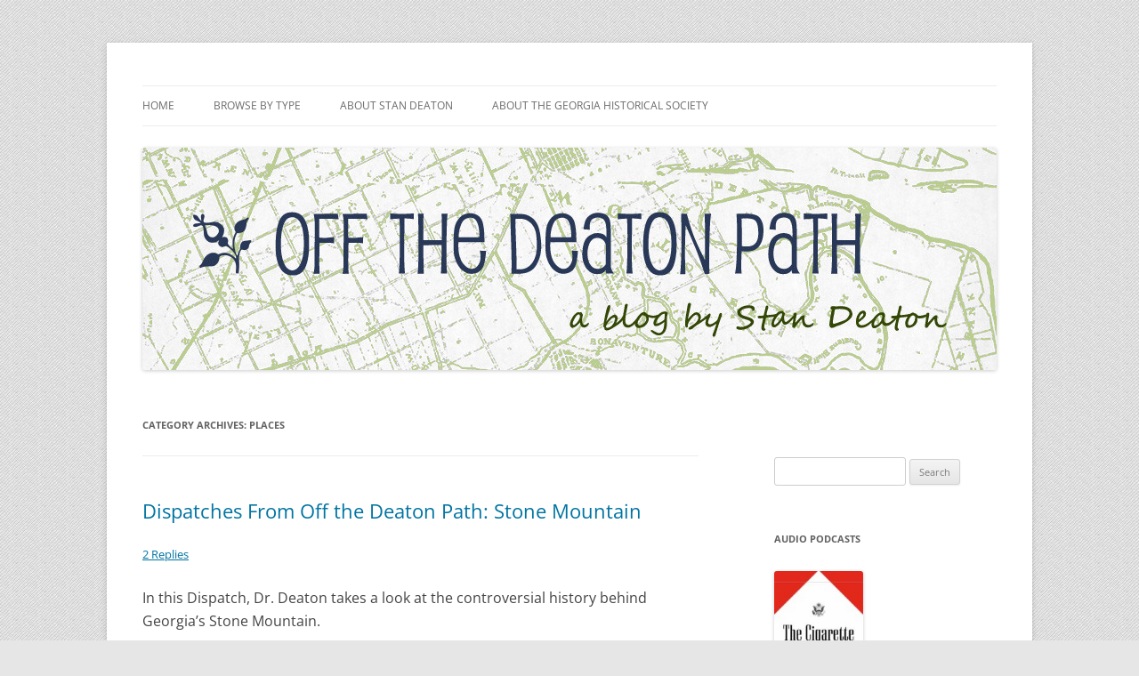

--- FILE ---
content_type: text/html; charset=UTF-8
request_url: https://www.deatonpath.georgiahistory.com/category/places/page/5/
body_size: 13436
content:
<!DOCTYPE html>
<html lang="en-US">
<head>
<meta charset="UTF-8" />
<meta name="viewport" content="width=device-width, initial-scale=1.0" />
<title>Places | Off the Deaton Path | Page 5</title>
<link rel="profile" href="https://gmpg.org/xfn/11" />
<link rel="pingback" href="https://www.deatonpath.georgiahistory.com/xmlrpc.php">
<meta name='robots' content='max-image-preview:large' />
<link rel='dns-prefetch' href='//static.addtoany.com' />
<link rel='dns-prefetch' href='//secure.gravatar.com' />
<link rel='dns-prefetch' href='//stats.wp.com' />
<link rel='dns-prefetch' href='//v0.wordpress.com' />
<link rel='dns-prefetch' href='//jetpack.wordpress.com' />
<link rel='dns-prefetch' href='//s0.wp.com' />
<link rel='dns-prefetch' href='//public-api.wordpress.com' />
<link rel='dns-prefetch' href='//0.gravatar.com' />
<link rel='dns-prefetch' href='//1.gravatar.com' />
<link rel='dns-prefetch' href='//2.gravatar.com' />
<link rel="alternate" type="application/rss+xml" title="Off the Deaton Path &raquo; Feed" href="https://www.deatonpath.georgiahistory.com/feed/" />
<link rel="alternate" type="application/rss+xml" title="Off the Deaton Path &raquo; Comments Feed" href="https://www.deatonpath.georgiahistory.com/comments/feed/" />
<link rel="alternate" type="application/rss+xml" title="Off the Deaton Path &raquo; Places Category Feed" href="https://www.deatonpath.georgiahistory.com/category/places/feed/" />
<style id='wp-img-auto-sizes-contain-inline-css' type='text/css'>
img:is([sizes=auto i],[sizes^="auto," i]){contain-intrinsic-size:3000px 1500px}
/*# sourceURL=wp-img-auto-sizes-contain-inline-css */
</style>
<link rel='stylesheet' id='pt-cv-public-style-css' href='https://www.deatonpath.georgiahistory.com/wp-content/plugins/content-views-query-and-display-post-page/public/assets/css/cv.css?ver=4.2.1' type='text/css' media='all' />
<style id='wp-emoji-styles-inline-css' type='text/css'>

	img.wp-smiley, img.emoji {
		display: inline !important;
		border: none !important;
		box-shadow: none !important;
		height: 1em !important;
		width: 1em !important;
		margin: 0 0.07em !important;
		vertical-align: -0.1em !important;
		background: none !important;
		padding: 0 !important;
	}
/*# sourceURL=wp-emoji-styles-inline-css */
</style>
<style id='wp-block-library-inline-css' type='text/css'>
:root{--wp-block-synced-color:#7a00df;--wp-block-synced-color--rgb:122,0,223;--wp-bound-block-color:var(--wp-block-synced-color);--wp-editor-canvas-background:#ddd;--wp-admin-theme-color:#007cba;--wp-admin-theme-color--rgb:0,124,186;--wp-admin-theme-color-darker-10:#006ba1;--wp-admin-theme-color-darker-10--rgb:0,107,160.5;--wp-admin-theme-color-darker-20:#005a87;--wp-admin-theme-color-darker-20--rgb:0,90,135;--wp-admin-border-width-focus:2px}@media (min-resolution:192dpi){:root{--wp-admin-border-width-focus:1.5px}}.wp-element-button{cursor:pointer}:root .has-very-light-gray-background-color{background-color:#eee}:root .has-very-dark-gray-background-color{background-color:#313131}:root .has-very-light-gray-color{color:#eee}:root .has-very-dark-gray-color{color:#313131}:root .has-vivid-green-cyan-to-vivid-cyan-blue-gradient-background{background:linear-gradient(135deg,#00d084,#0693e3)}:root .has-purple-crush-gradient-background{background:linear-gradient(135deg,#34e2e4,#4721fb 50%,#ab1dfe)}:root .has-hazy-dawn-gradient-background{background:linear-gradient(135deg,#faaca8,#dad0ec)}:root .has-subdued-olive-gradient-background{background:linear-gradient(135deg,#fafae1,#67a671)}:root .has-atomic-cream-gradient-background{background:linear-gradient(135deg,#fdd79a,#004a59)}:root .has-nightshade-gradient-background{background:linear-gradient(135deg,#330968,#31cdcf)}:root .has-midnight-gradient-background{background:linear-gradient(135deg,#020381,#2874fc)}:root{--wp--preset--font-size--normal:16px;--wp--preset--font-size--huge:42px}.has-regular-font-size{font-size:1em}.has-larger-font-size{font-size:2.625em}.has-normal-font-size{font-size:var(--wp--preset--font-size--normal)}.has-huge-font-size{font-size:var(--wp--preset--font-size--huge)}.has-text-align-center{text-align:center}.has-text-align-left{text-align:left}.has-text-align-right{text-align:right}.has-fit-text{white-space:nowrap!important}#end-resizable-editor-section{display:none}.aligncenter{clear:both}.items-justified-left{justify-content:flex-start}.items-justified-center{justify-content:center}.items-justified-right{justify-content:flex-end}.items-justified-space-between{justify-content:space-between}.screen-reader-text{border:0;clip-path:inset(50%);height:1px;margin:-1px;overflow:hidden;padding:0;position:absolute;width:1px;word-wrap:normal!important}.screen-reader-text:focus{background-color:#ddd;clip-path:none;color:#444;display:block;font-size:1em;height:auto;left:5px;line-height:normal;padding:15px 23px 14px;text-decoration:none;top:5px;width:auto;z-index:100000}html :where(.has-border-color){border-style:solid}html :where([style*=border-top-color]){border-top-style:solid}html :where([style*=border-right-color]){border-right-style:solid}html :where([style*=border-bottom-color]){border-bottom-style:solid}html :where([style*=border-left-color]){border-left-style:solid}html :where([style*=border-width]){border-style:solid}html :where([style*=border-top-width]){border-top-style:solid}html :where([style*=border-right-width]){border-right-style:solid}html :where([style*=border-bottom-width]){border-bottom-style:solid}html :where([style*=border-left-width]){border-left-style:solid}html :where(img[class*=wp-image-]){height:auto;max-width:100%}:where(figure){margin:0 0 1em}html :where(.is-position-sticky){--wp-admin--admin-bar--position-offset:var(--wp-admin--admin-bar--height,0px)}@media screen and (max-width:600px){html :where(.is-position-sticky){--wp-admin--admin-bar--position-offset:0px}}

/*# sourceURL=wp-block-library-inline-css */
</style><style id='wp-block-paragraph-inline-css' type='text/css'>
.is-small-text{font-size:.875em}.is-regular-text{font-size:1em}.is-large-text{font-size:2.25em}.is-larger-text{font-size:3em}.has-drop-cap:not(:focus):first-letter{float:left;font-size:8.4em;font-style:normal;font-weight:100;line-height:.68;margin:.05em .1em 0 0;text-transform:uppercase}body.rtl .has-drop-cap:not(:focus):first-letter{float:none;margin-left:.1em}p.has-drop-cap.has-background{overflow:hidden}:root :where(p.has-background){padding:1.25em 2.375em}:where(p.has-text-color:not(.has-link-color)) a{color:inherit}p.has-text-align-left[style*="writing-mode:vertical-lr"],p.has-text-align-right[style*="writing-mode:vertical-rl"]{rotate:180deg}
/*# sourceURL=https://www.deatonpath.georgiahistory.com/wp-includes/blocks/paragraph/style.min.css */
</style>
<style id='global-styles-inline-css' type='text/css'>
:root{--wp--preset--aspect-ratio--square: 1;--wp--preset--aspect-ratio--4-3: 4/3;--wp--preset--aspect-ratio--3-4: 3/4;--wp--preset--aspect-ratio--3-2: 3/2;--wp--preset--aspect-ratio--2-3: 2/3;--wp--preset--aspect-ratio--16-9: 16/9;--wp--preset--aspect-ratio--9-16: 9/16;--wp--preset--color--black: #000000;--wp--preset--color--cyan-bluish-gray: #abb8c3;--wp--preset--color--white: #fff;--wp--preset--color--pale-pink: #f78da7;--wp--preset--color--vivid-red: #cf2e2e;--wp--preset--color--luminous-vivid-orange: #ff6900;--wp--preset--color--luminous-vivid-amber: #fcb900;--wp--preset--color--light-green-cyan: #7bdcb5;--wp--preset--color--vivid-green-cyan: #00d084;--wp--preset--color--pale-cyan-blue: #8ed1fc;--wp--preset--color--vivid-cyan-blue: #0693e3;--wp--preset--color--vivid-purple: #9b51e0;--wp--preset--color--blue: #21759b;--wp--preset--color--dark-gray: #444;--wp--preset--color--medium-gray: #9f9f9f;--wp--preset--color--light-gray: #e6e6e6;--wp--preset--gradient--vivid-cyan-blue-to-vivid-purple: linear-gradient(135deg,rgb(6,147,227) 0%,rgb(155,81,224) 100%);--wp--preset--gradient--light-green-cyan-to-vivid-green-cyan: linear-gradient(135deg,rgb(122,220,180) 0%,rgb(0,208,130) 100%);--wp--preset--gradient--luminous-vivid-amber-to-luminous-vivid-orange: linear-gradient(135deg,rgb(252,185,0) 0%,rgb(255,105,0) 100%);--wp--preset--gradient--luminous-vivid-orange-to-vivid-red: linear-gradient(135deg,rgb(255,105,0) 0%,rgb(207,46,46) 100%);--wp--preset--gradient--very-light-gray-to-cyan-bluish-gray: linear-gradient(135deg,rgb(238,238,238) 0%,rgb(169,184,195) 100%);--wp--preset--gradient--cool-to-warm-spectrum: linear-gradient(135deg,rgb(74,234,220) 0%,rgb(151,120,209) 20%,rgb(207,42,186) 40%,rgb(238,44,130) 60%,rgb(251,105,98) 80%,rgb(254,248,76) 100%);--wp--preset--gradient--blush-light-purple: linear-gradient(135deg,rgb(255,206,236) 0%,rgb(152,150,240) 100%);--wp--preset--gradient--blush-bordeaux: linear-gradient(135deg,rgb(254,205,165) 0%,rgb(254,45,45) 50%,rgb(107,0,62) 100%);--wp--preset--gradient--luminous-dusk: linear-gradient(135deg,rgb(255,203,112) 0%,rgb(199,81,192) 50%,rgb(65,88,208) 100%);--wp--preset--gradient--pale-ocean: linear-gradient(135deg,rgb(255,245,203) 0%,rgb(182,227,212) 50%,rgb(51,167,181) 100%);--wp--preset--gradient--electric-grass: linear-gradient(135deg,rgb(202,248,128) 0%,rgb(113,206,126) 100%);--wp--preset--gradient--midnight: linear-gradient(135deg,rgb(2,3,129) 0%,rgb(40,116,252) 100%);--wp--preset--font-size--small: 13px;--wp--preset--font-size--medium: 20px;--wp--preset--font-size--large: 36px;--wp--preset--font-size--x-large: 42px;--wp--preset--spacing--20: 0.44rem;--wp--preset--spacing--30: 0.67rem;--wp--preset--spacing--40: 1rem;--wp--preset--spacing--50: 1.5rem;--wp--preset--spacing--60: 2.25rem;--wp--preset--spacing--70: 3.38rem;--wp--preset--spacing--80: 5.06rem;--wp--preset--shadow--natural: 6px 6px 9px rgba(0, 0, 0, 0.2);--wp--preset--shadow--deep: 12px 12px 50px rgba(0, 0, 0, 0.4);--wp--preset--shadow--sharp: 6px 6px 0px rgba(0, 0, 0, 0.2);--wp--preset--shadow--outlined: 6px 6px 0px -3px rgb(255, 255, 255), 6px 6px rgb(0, 0, 0);--wp--preset--shadow--crisp: 6px 6px 0px rgb(0, 0, 0);}:where(.is-layout-flex){gap: 0.5em;}:where(.is-layout-grid){gap: 0.5em;}body .is-layout-flex{display: flex;}.is-layout-flex{flex-wrap: wrap;align-items: center;}.is-layout-flex > :is(*, div){margin: 0;}body .is-layout-grid{display: grid;}.is-layout-grid > :is(*, div){margin: 0;}:where(.wp-block-columns.is-layout-flex){gap: 2em;}:where(.wp-block-columns.is-layout-grid){gap: 2em;}:where(.wp-block-post-template.is-layout-flex){gap: 1.25em;}:where(.wp-block-post-template.is-layout-grid){gap: 1.25em;}.has-black-color{color: var(--wp--preset--color--black) !important;}.has-cyan-bluish-gray-color{color: var(--wp--preset--color--cyan-bluish-gray) !important;}.has-white-color{color: var(--wp--preset--color--white) !important;}.has-pale-pink-color{color: var(--wp--preset--color--pale-pink) !important;}.has-vivid-red-color{color: var(--wp--preset--color--vivid-red) !important;}.has-luminous-vivid-orange-color{color: var(--wp--preset--color--luminous-vivid-orange) !important;}.has-luminous-vivid-amber-color{color: var(--wp--preset--color--luminous-vivid-amber) !important;}.has-light-green-cyan-color{color: var(--wp--preset--color--light-green-cyan) !important;}.has-vivid-green-cyan-color{color: var(--wp--preset--color--vivid-green-cyan) !important;}.has-pale-cyan-blue-color{color: var(--wp--preset--color--pale-cyan-blue) !important;}.has-vivid-cyan-blue-color{color: var(--wp--preset--color--vivid-cyan-blue) !important;}.has-vivid-purple-color{color: var(--wp--preset--color--vivid-purple) !important;}.has-black-background-color{background-color: var(--wp--preset--color--black) !important;}.has-cyan-bluish-gray-background-color{background-color: var(--wp--preset--color--cyan-bluish-gray) !important;}.has-white-background-color{background-color: var(--wp--preset--color--white) !important;}.has-pale-pink-background-color{background-color: var(--wp--preset--color--pale-pink) !important;}.has-vivid-red-background-color{background-color: var(--wp--preset--color--vivid-red) !important;}.has-luminous-vivid-orange-background-color{background-color: var(--wp--preset--color--luminous-vivid-orange) !important;}.has-luminous-vivid-amber-background-color{background-color: var(--wp--preset--color--luminous-vivid-amber) !important;}.has-light-green-cyan-background-color{background-color: var(--wp--preset--color--light-green-cyan) !important;}.has-vivid-green-cyan-background-color{background-color: var(--wp--preset--color--vivid-green-cyan) !important;}.has-pale-cyan-blue-background-color{background-color: var(--wp--preset--color--pale-cyan-blue) !important;}.has-vivid-cyan-blue-background-color{background-color: var(--wp--preset--color--vivid-cyan-blue) !important;}.has-vivid-purple-background-color{background-color: var(--wp--preset--color--vivid-purple) !important;}.has-black-border-color{border-color: var(--wp--preset--color--black) !important;}.has-cyan-bluish-gray-border-color{border-color: var(--wp--preset--color--cyan-bluish-gray) !important;}.has-white-border-color{border-color: var(--wp--preset--color--white) !important;}.has-pale-pink-border-color{border-color: var(--wp--preset--color--pale-pink) !important;}.has-vivid-red-border-color{border-color: var(--wp--preset--color--vivid-red) !important;}.has-luminous-vivid-orange-border-color{border-color: var(--wp--preset--color--luminous-vivid-orange) !important;}.has-luminous-vivid-amber-border-color{border-color: var(--wp--preset--color--luminous-vivid-amber) !important;}.has-light-green-cyan-border-color{border-color: var(--wp--preset--color--light-green-cyan) !important;}.has-vivid-green-cyan-border-color{border-color: var(--wp--preset--color--vivid-green-cyan) !important;}.has-pale-cyan-blue-border-color{border-color: var(--wp--preset--color--pale-cyan-blue) !important;}.has-vivid-cyan-blue-border-color{border-color: var(--wp--preset--color--vivid-cyan-blue) !important;}.has-vivid-purple-border-color{border-color: var(--wp--preset--color--vivid-purple) !important;}.has-vivid-cyan-blue-to-vivid-purple-gradient-background{background: var(--wp--preset--gradient--vivid-cyan-blue-to-vivid-purple) !important;}.has-light-green-cyan-to-vivid-green-cyan-gradient-background{background: var(--wp--preset--gradient--light-green-cyan-to-vivid-green-cyan) !important;}.has-luminous-vivid-amber-to-luminous-vivid-orange-gradient-background{background: var(--wp--preset--gradient--luminous-vivid-amber-to-luminous-vivid-orange) !important;}.has-luminous-vivid-orange-to-vivid-red-gradient-background{background: var(--wp--preset--gradient--luminous-vivid-orange-to-vivid-red) !important;}.has-very-light-gray-to-cyan-bluish-gray-gradient-background{background: var(--wp--preset--gradient--very-light-gray-to-cyan-bluish-gray) !important;}.has-cool-to-warm-spectrum-gradient-background{background: var(--wp--preset--gradient--cool-to-warm-spectrum) !important;}.has-blush-light-purple-gradient-background{background: var(--wp--preset--gradient--blush-light-purple) !important;}.has-blush-bordeaux-gradient-background{background: var(--wp--preset--gradient--blush-bordeaux) !important;}.has-luminous-dusk-gradient-background{background: var(--wp--preset--gradient--luminous-dusk) !important;}.has-pale-ocean-gradient-background{background: var(--wp--preset--gradient--pale-ocean) !important;}.has-electric-grass-gradient-background{background: var(--wp--preset--gradient--electric-grass) !important;}.has-midnight-gradient-background{background: var(--wp--preset--gradient--midnight) !important;}.has-small-font-size{font-size: var(--wp--preset--font-size--small) !important;}.has-medium-font-size{font-size: var(--wp--preset--font-size--medium) !important;}.has-large-font-size{font-size: var(--wp--preset--font-size--large) !important;}.has-x-large-font-size{font-size: var(--wp--preset--font-size--x-large) !important;}
/*# sourceURL=global-styles-inline-css */
</style>

<style id='classic-theme-styles-inline-css' type='text/css'>
/*! This file is auto-generated */
.wp-block-button__link{color:#fff;background-color:#32373c;border-radius:9999px;box-shadow:none;text-decoration:none;padding:calc(.667em + 2px) calc(1.333em + 2px);font-size:1.125em}.wp-block-file__button{background:#32373c;color:#fff;text-decoration:none}
/*# sourceURL=/wp-includes/css/classic-themes.min.css */
</style>
<link rel='stylesheet' id='responsive-lightbox-nivo-css' href='https://www.deatonpath.georgiahistory.com/wp-content/plugins/responsive-lightbox/assets/nivo/nivo-lightbox.min.css?ver=1.3.1' type='text/css' media='all' />
<link rel='stylesheet' id='responsive-lightbox-nivo-default-css' href='https://www.deatonpath.georgiahistory.com/wp-content/plugins/responsive-lightbox/assets/nivo/themes/default/default.css?ver=1.3.1' type='text/css' media='all' />
<link rel='stylesheet' id='twentytwelve-fonts-css' href='https://www.deatonpath.georgiahistory.com/wp-content/themes/twentytwelve/fonts/font-open-sans.css?ver=20230328' type='text/css' media='all' />
<link rel='stylesheet' id='twentytwelve-style-css' href='https://www.deatonpath.georgiahistory.com/wp-content/themes/twentytwelve-blank-childtheme/style.css?ver=20251202' type='text/css' media='all' />
<link rel='stylesheet' id='twentytwelve-block-style-css' href='https://www.deatonpath.georgiahistory.com/wp-content/themes/twentytwelve/css/blocks.css?ver=20251031' type='text/css' media='all' />
<link rel='stylesheet' id='addtoany-css' href='https://www.deatonpath.georgiahistory.com/wp-content/plugins/add-to-any/addtoany.min.css?ver=1.16' type='text/css' media='all' />
<script type="text/javascript" id="addtoany-core-js-before">
/* <![CDATA[ */
window.a2a_config=window.a2a_config||{};a2a_config.callbacks=[];a2a_config.overlays=[];a2a_config.templates={};

//# sourceURL=addtoany-core-js-before
/* ]]> */
</script>
<script type="text/javascript" defer src="https://static.addtoany.com/menu/page.js" id="addtoany-core-js"></script>
<script type="text/javascript" src="https://www.deatonpath.georgiahistory.com/wp-includes/js/jquery/jquery.min.js?ver=3.7.1" id="jquery-core-js"></script>
<script type="text/javascript" src="https://www.deatonpath.georgiahistory.com/wp-includes/js/jquery/jquery-migrate.min.js?ver=3.4.1" id="jquery-migrate-js"></script>
<script type="text/javascript" defer src="https://www.deatonpath.georgiahistory.com/wp-content/plugins/add-to-any/addtoany.min.js?ver=1.1" id="addtoany-jquery-js"></script>
<script type="text/javascript" src="https://www.deatonpath.georgiahistory.com/wp-content/plugins/responsive-lightbox/assets/dompurify/purify.min.js?ver=3.1.7" id="dompurify-js"></script>
<script type="text/javascript" id="responsive-lightbox-sanitizer-js-before">
/* <![CDATA[ */
window.RLG = window.RLG || {}; window.RLG.sanitizeAllowedHosts = ["youtube.com","www.youtube.com","youtu.be","vimeo.com","player.vimeo.com"];
//# sourceURL=responsive-lightbox-sanitizer-js-before
/* ]]> */
</script>
<script type="text/javascript" src="https://www.deatonpath.georgiahistory.com/wp-content/plugins/responsive-lightbox/js/sanitizer.js?ver=2.6.0" id="responsive-lightbox-sanitizer-js"></script>
<script type="text/javascript" src="https://www.deatonpath.georgiahistory.com/wp-content/plugins/responsive-lightbox/assets/nivo/nivo-lightbox.min.js?ver=1.3.1" id="responsive-lightbox-nivo-js"></script>
<script type="text/javascript" src="https://www.deatonpath.georgiahistory.com/wp-includes/js/underscore.min.js?ver=1.13.7" id="underscore-js"></script>
<script type="text/javascript" src="https://www.deatonpath.georgiahistory.com/wp-content/plugins/responsive-lightbox/assets/infinitescroll/infinite-scroll.pkgd.min.js?ver=4.0.1" id="responsive-lightbox-infinite-scroll-js"></script>
<script type="text/javascript" id="responsive-lightbox-js-before">
/* <![CDATA[ */
var rlArgs = {"script":"nivo","selector":"lightbox","customEvents":"","activeGalleries":true,"effect":"fadeScale","clickOverlayToClose":true,"keyboardNav":true,"errorMessage":"The requested content cannot be loaded. Please try again later.","woocommerce_gallery":false,"ajaxurl":"https:\/\/www.deatonpath.georgiahistory.com\/wp-admin\/admin-ajax.php","nonce":"ae2a7b5745","preview":false,"postId":1348,"scriptExtension":false};

//# sourceURL=responsive-lightbox-js-before
/* ]]> */
</script>
<script type="text/javascript" src="https://www.deatonpath.georgiahistory.com/wp-content/plugins/responsive-lightbox/js/front.js?ver=2.6.0" id="responsive-lightbox-js"></script>
<script type="text/javascript" src="https://www.deatonpath.georgiahistory.com/wp-content/themes/twentytwelve/js/navigation.js?ver=20250303" id="twentytwelve-navigation-js" defer="defer" data-wp-strategy="defer"></script>
<link rel="https://api.w.org/" href="https://www.deatonpath.georgiahistory.com/wp-json/" /><link rel="alternate" title="JSON" type="application/json" href="https://www.deatonpath.georgiahistory.com/wp-json/wp/v2/categories/9" /><link rel="EditURI" type="application/rsd+xml" title="RSD" href="https://www.deatonpath.georgiahistory.com/xmlrpc.php?rsd" />
<meta name="generator" content="WordPress 6.9" />
	<style>img#wpstats{display:none}</style>
			<style type="text/css" id="twentytwelve-header-css">
		.site-title,
	.site-description {
		position: absolute;
		clip-path: inset(50%);
	}
			</style>
	<style type="text/css" id="custom-background-css">
body.custom-background { background-image: url("https://deatonpath.georgiahistory.com/wp-content/uploads/2013/10/body_background.png"); background-position: left top; background-size: auto; background-repeat: repeat; background-attachment: fixed; }
</style>
			<style type="text/css" id="wp-custom-css">
			.pt-cv-readmore {
    color: YOUR_COLOR !important;
    background-color: #e6e6e6 !important;
    border: none !important;
}		</style>
		</head>

<body class="archive paged category category-places category-9 custom-background wp-embed-responsive paged-5 category-paged-5 wp-theme-twentytwelve wp-child-theme-twentytwelve-blank-childtheme custom-font-enabled">
<div id="page" class="hfeed site">
	<a class="screen-reader-text skip-link" href="#content">Skip to content</a>
	<header id="masthead" class="site-header">
		<hgroup>
							<h1 class="site-title"><a href="https://www.deatonpath.georgiahistory.com/" rel="home" >Off the Deaton Path</a></h1>
						</hgroup>

		<nav id="site-navigation" class="main-navigation">
			<button class="menu-toggle">Menu</button>
			<div class="menu-menu-1-container"><ul id="menu-menu-1" class="nav-menu"><li id="menu-item-2224" class="menu-item menu-item-type-custom menu-item-object-custom menu-item-home menu-item-2224"><a href="https://www.deatonpath.georgiahistory.com/">Home</a></li>
<li id="menu-item-2227" class="menu-item menu-item-type-custom menu-item-object-custom menu-item-has-children menu-item-2227"><a href="#">Browse by Type</a>
<ul class="sub-menu">
	<li id="menu-item-2256" class="menu-item menu-item-type-post_type menu-item-object-page menu-item-2256"><a href="https://www.deatonpath.georgiahistory.com/podcast-episodes/">Podcast Episodes</a></li>
	<li id="menu-item-2254" class="menu-item menu-item-type-post_type menu-item-object-page menu-item-2254"><a href="https://www.deatonpath.georgiahistory.com/videos/">Videos</a></li>
	<li id="menu-item-2255" class="menu-item menu-item-type-post_type menu-item-object-page menu-item-2255"><a href="https://www.deatonpath.georgiahistory.com/writings/">Writings</a></li>
</ul>
</li>
<li id="menu-item-2225" class="menu-item menu-item-type-post_type menu-item-object-page menu-item-2225"><a href="https://www.deatonpath.georgiahistory.com/about/">About Stan Deaton</a></li>
<li id="menu-item-2226" class="menu-item menu-item-type-post_type menu-item-object-page menu-item-2226"><a href="https://www.deatonpath.georgiahistory.com/about-the-georgia-historical-society/">About the Georgia Historical Society</a></li>
</ul></div>		</nav><!-- #site-navigation -->

				<a href="https://www.deatonpath.georgiahistory.com/"  rel="home"><img src="https://deatonpath.georgiahistory.com/wp-content/uploads/2013/10/cropped-header3.jpg" width="960" height="250" alt="Off the Deaton Path" class="header-image" srcset="https://www.deatonpath.georgiahistory.com/wp-content/uploads/2013/10/cropped-header3.jpg 960w, https://www.deatonpath.georgiahistory.com/wp-content/uploads/2013/10/cropped-header3-300x78.jpg 300w, https://www.deatonpath.georgiahistory.com/wp-content/uploads/2013/10/cropped-header3-624x162.jpg 624w" sizes="(max-width: 960px) 100vw, 960px" decoding="async" fetchpriority="high" /></a>
			</header><!-- #masthead -->

	<div id="main" class="wrapper">

	<section id="primary" class="site-content">
		<div id="content" role="main">

					<header class="archive-header">
				<h1 class="archive-title">
				Category Archives: <span>Places</span>				</h1>

						</header><!-- .archive-header -->

			
	<article id="post-1348" class="post-1348 post type-post status-publish format-standard has-post-thumbnail hentry category-people category-places category-us-history">
				<header class="entry-header">
			
						<h1 class="entry-title">
				<a href="https://www.deatonpath.georgiahistory.com/dispatches-from-off-the-deaton-path-stone-mountain/" rel="bookmark">Dispatches From Off the Deaton Path: Stone Mountain</a>
			</h1>
										<div class="comments-link">
					<a href="https://www.deatonpath.georgiahistory.com/dispatches-from-off-the-deaton-path-stone-mountain/#comments">2 Replies</a>				</div><!-- .comments-link -->
					</header><!-- .entry-header -->

				<div class="entry-content">
			
<p>In this Dispatch, Dr. Deaton takes a look at the controversial history behind Georgia&#8217;s Stone Mountain. </p>



<figure class="wp-block-embed-youtube wp-block-embed is-type-video is-provider-youtube wp-embed-aspect-16-9 wp-has-aspect-ratio"><div class="wp-block-embed__wrapper">
<iframe title="Dispatches From Off the Deaton Path: Stone Mountain" width="625" height="352" src="https://www.youtube.com/embed/LtJOwAUpPk8?feature=oembed" frameborder="0" allow="accelerometer; autoplay; clipboard-write; encrypted-media; gyroscope; picture-in-picture; web-share" referrerpolicy="strict-origin-when-cross-origin" allowfullscreen></iframe>
</div></figure>
					</div><!-- .entry-content -->
		
		<footer class="entry-meta">
			This entry was posted in <a href="https://www.deatonpath.georgiahistory.com/category/people/" rel="category tag">People</a>, <a href="https://www.deatonpath.georgiahistory.com/category/places/" rel="category tag">Places</a>, <a href="https://www.deatonpath.georgiahistory.com/category/us-history/" rel="category tag">US History</a> on <a href="https://www.deatonpath.georgiahistory.com/dispatches-from-off-the-deaton-path-stone-mountain/" title="8:26 pm" rel="bookmark"><time class="entry-date" datetime="2020-06-18T20:26:26+00:00">June 18, 2020</time></a><span class="by-author"> by <span class="author vcard"><a class="url fn n" href="https://www.deatonpath.georgiahistory.com/author/gahistory/" title="View all posts by Stan Deaton" rel="author">Stan Deaton</a></span></span>.								</footer><!-- .entry-meta -->
	</article><!-- #post -->

	<article id="post-1325" class="post-1325 post type-post status-publish format-standard has-post-thumbnail hentry category-people category-places category-public-history category-us-history category-war">
				<header class="entry-header">
			
						<h1 class="entry-title">
				<a href="https://www.deatonpath.georgiahistory.com/dispatches-from-off-the-deaton-path-hurricane-sherman-arrives-in-georgia/" rel="bookmark">Dispatches From Off the Deaton Path: Hurricane Sherman Arrives in Georgia</a>
			</h1>
										<div class="comments-link">
					<a href="https://www.deatonpath.georgiahistory.com/dispatches-from-off-the-deaton-path-hurricane-sherman-arrives-in-georgia/#respond"><span class="leave-reply">Leave a reply</span></a>				</div><!-- .comments-link -->
					</header><!-- .entry-header -->

				<div class="entry-content">
			
<p>In this Dispatch, Dr. Deaton discusses General William Sherman&#8217;s Atlanta Campaign, which began 156 years ago this week in May 1864, and led to the fall of Atlanta, Lincoln&#8217;s re-election, the March to the Sea, and the end of the Confederacy.</p>



<figure class="wp-block-embed-youtube wp-block-embed is-type-video is-provider-youtube wp-embed-aspect-16-9 wp-has-aspect-ratio"><div class="wp-block-embed__wrapper">
<iframe title="Dispatches From Off the Deaton Path: Hurricane Sherman Arrives in Georgia" width="625" height="352" src="https://www.youtube.com/embed/0P_1HK_tR8s?feature=oembed" frameborder="0" allow="accelerometer; autoplay; clipboard-write; encrypted-media; gyroscope; picture-in-picture; web-share" referrerpolicy="strict-origin-when-cross-origin" allowfullscreen></iframe>
</div></figure>
					</div><!-- .entry-content -->
		
		<footer class="entry-meta">
			This entry was posted in <a href="https://www.deatonpath.georgiahistory.com/category/people/" rel="category tag">People</a>, <a href="https://www.deatonpath.georgiahistory.com/category/places/" rel="category tag">Places</a>, <a href="https://www.deatonpath.georgiahistory.com/category/public-history/" rel="category tag">Public History</a>, <a href="https://www.deatonpath.georgiahistory.com/category/us-history/" rel="category tag">US History</a>, <a href="https://www.deatonpath.georgiahistory.com/category/war/" rel="category tag">War</a> on <a href="https://www.deatonpath.georgiahistory.com/dispatches-from-off-the-deaton-path-hurricane-sherman-arrives-in-georgia/" title="5:45 pm" rel="bookmark"><time class="entry-date" datetime="2020-05-08T17:45:00+00:00">May 8, 2020</time></a><span class="by-author"> by <span class="author vcard"><a class="url fn n" href="https://www.deatonpath.georgiahistory.com/author/gahistory/" title="View all posts by Stan Deaton" rel="author">Stan Deaton</a></span></span>.								</footer><!-- .entry-meta -->
	</article><!-- #post -->

	<article id="post-1321" class="post-1321 post type-post status-publish format-standard has-post-thumbnail hentry category-books category-great-books category-people category-places category-writers">
				<header class="entry-header">
			
						<h1 class="entry-title">
				<a href="https://www.deatonpath.georgiahistory.com/dispatches-from-off-the-deaton-path-christopher-morley/" rel="bookmark">Dispatches From Off the Deaton Path: Christopher Morley</a>
			</h1>
										<div class="comments-link">
					<a href="https://www.deatonpath.georgiahistory.com/dispatches-from-off-the-deaton-path-christopher-morley/#respond"><span class="leave-reply">Leave a reply</span></a>				</div><!-- .comments-link -->
					</header><!-- .entry-header -->

				<div class="entry-content">
			
<figure class="wp-block-embed-youtube wp-block-embed is-type-video is-provider-youtube wp-embed-aspect-16-9 wp-has-aspect-ratio"><div class="wp-block-embed__wrapper">
<iframe loading="lazy" title="Dispatches From Off the Deaton Path: Christopher Morley" width="625" height="352" src="https://www.youtube.com/embed/XFXTtUodPYE?feature=oembed" frameborder="0" allow="accelerometer; autoplay; clipboard-write; encrypted-media; gyroscope; picture-in-picture; web-share" referrerpolicy="strict-origin-when-cross-origin" allowfullscreen></iframe>
</div></figure>



<p>In this Dispatch, Dr. Deaton remembers the life and works of the one of his favorite writers, Christopher Morley, born 130 years ago today.</p>
					</div><!-- .entry-content -->
		
		<footer class="entry-meta">
			This entry was posted in <a href="https://www.deatonpath.georgiahistory.com/category/books/" rel="category tag">Books</a>, <a href="https://www.deatonpath.georgiahistory.com/category/great-books/" rel="category tag">Great Books</a>, <a href="https://www.deatonpath.georgiahistory.com/category/people/" rel="category tag">People</a>, <a href="https://www.deatonpath.georgiahistory.com/category/places/" rel="category tag">Places</a>, <a href="https://www.deatonpath.georgiahistory.com/category/writers/" rel="category tag">Writers</a> on <a href="https://www.deatonpath.georgiahistory.com/dispatches-from-off-the-deaton-path-christopher-morley/" title="7:37 pm" rel="bookmark"><time class="entry-date" datetime="2020-05-05T19:37:43+00:00">May 5, 2020</time></a><span class="by-author"> by <span class="author vcard"><a class="url fn n" href="https://www.deatonpath.georgiahistory.com/author/gahistory/" title="View all posts by Stan Deaton" rel="author">Stan Deaton</a></span></span>.								</footer><!-- .entry-meta -->
	</article><!-- #post -->

	<article id="post-1302" class="post-1302 post type-post status-publish format-standard has-post-thumbnail hentry category-books category-places category-us-history">
				<header class="entry-header">
			
						<h1 class="entry-title">
				<a href="https://www.deatonpath.georgiahistory.com/dispatches-from-off-the-deaton-path-library-of-congress/" rel="bookmark">Dispatches From Off the Deaton Path: Library of Congress</a>
			</h1>
										<div class="comments-link">
					<a href="https://www.deatonpath.georgiahistory.com/dispatches-from-off-the-deaton-path-library-of-congress/#comments">2 Replies</a>				</div><!-- .comments-link -->
					</header><!-- .entry-header -->

				<div class="entry-content">
			
<p>Continuing our celebration of National Library Week, Dr. Deaton discusses the history of America&#8217;s premier national library, established 220 years ago this week.</p>



<figure class="wp-block-embed-youtube wp-block-embed is-type-video is-provider-youtube wp-embed-aspect-16-9 wp-has-aspect-ratio"><div class="wp-block-embed__wrapper">
<iframe loading="lazy" title="Dispatches From Off the Deaton Path: Library of Congress" width="625" height="352" src="https://www.youtube.com/embed/X9zRi0cZ744?feature=oembed" frameborder="0" allow="accelerometer; autoplay; clipboard-write; encrypted-media; gyroscope; picture-in-picture; web-share" referrerpolicy="strict-origin-when-cross-origin" allowfullscreen></iframe>
</div></figure>
					</div><!-- .entry-content -->
		
		<footer class="entry-meta">
			This entry was posted in <a href="https://www.deatonpath.georgiahistory.com/category/books/" rel="category tag">Books</a>, <a href="https://www.deatonpath.georgiahistory.com/category/places/" rel="category tag">Places</a>, <a href="https://www.deatonpath.georgiahistory.com/category/us-history/" rel="category tag">US History</a> on <a href="https://www.deatonpath.georgiahistory.com/dispatches-from-off-the-deaton-path-library-of-congress/" title="7:00 pm" rel="bookmark"><time class="entry-date" datetime="2020-04-24T19:00:37+00:00">April 24, 2020</time></a><span class="by-author"> by <span class="author vcard"><a class="url fn n" href="https://www.deatonpath.georgiahistory.com/author/gahistory/" title="View all posts by Stan Deaton" rel="author">Stan Deaton</a></span></span>.								</footer><!-- .entry-meta -->
	</article><!-- #post -->

	<article id="post-1299" class="post-1299 post type-post status-publish format-standard has-post-thumbnail hentry category-books category-places">
				<header class="entry-header">
			
						<h1 class="entry-title">
				<a href="https://www.deatonpath.georgiahistory.com/dispatches-from-off-the-deaton-path-national-library-week/" rel="bookmark">Dispatches From Off the Deaton Path: National Library Week</a>
			</h1>
										<div class="comments-link">
					<a href="https://www.deatonpath.georgiahistory.com/dispatches-from-off-the-deaton-path-national-library-week/#comments">6 Replies</a>				</div><!-- .comments-link -->
					</header><!-- .entry-header -->

				<div class="entry-content">
			
<p>In honor of National Library Week, Dr. Deaton looks at the libraries throughout his life that have shaped his love of learning and history.</p>



<figure class="wp-block-embed-youtube wp-block-embed is-type-video is-provider-youtube wp-embed-aspect-16-9 wp-has-aspect-ratio"><div class="wp-block-embed__wrapper">
<iframe loading="lazy" title="Dispatches From Off the Deaton Path: National Library Week" width="625" height="352" src="https://www.youtube.com/embed/xsp3ZCmp1GY?feature=oembed" frameborder="0" allow="accelerometer; autoplay; clipboard-write; encrypted-media; gyroscope; picture-in-picture; web-share" referrerpolicy="strict-origin-when-cross-origin" allowfullscreen></iframe>
</div></figure>
					</div><!-- .entry-content -->
		
		<footer class="entry-meta">
			This entry was posted in <a href="https://www.deatonpath.georgiahistory.com/category/books/" rel="category tag">Books</a>, <a href="https://www.deatonpath.georgiahistory.com/category/places/" rel="category tag">Places</a> on <a href="https://www.deatonpath.georgiahistory.com/dispatches-from-off-the-deaton-path-national-library-week/" title="8:56 pm" rel="bookmark"><time class="entry-date" datetime="2020-04-21T20:56:40+00:00">April 21, 2020</time></a><span class="by-author"> by <span class="author vcard"><a class="url fn n" href="https://www.deatonpath.georgiahistory.com/author/gahistory/" title="View all posts by Stan Deaton" rel="author">Stan Deaton</a></span></span>.								</footer><!-- .entry-meta -->
	</article><!-- #post -->
			<nav id="nav-below" class="navigation">
				<h3 class="assistive-text">Post navigation</h3>
									<div class="nav-previous"><a href="https://www.deatonpath.georgiahistory.com/category/places/page/6/" ><span class="meta-nav">&larr;</span> Older posts</a></div>
				
									<div class="nav-next"><a href="https://www.deatonpath.georgiahistory.com/category/places/page/4/" >Newer posts <span class="meta-nav">&rarr;</span></a></div>
							</nav><!-- .navigation -->
			
		
		</div><!-- #content -->
	</section><!-- #primary -->


			<div id="secondary" class="widget-area" role="complementary">
			<aside id="block-2" class="widget widget_block"></aside><aside id="search-2" class="widget widget_search"><form role="search" method="get" id="searchform" class="searchform" action="https://www.deatonpath.georgiahistory.com/">
				<div>
					<label class="screen-reader-text" for="s">Search for:</label>
					<input type="text" value="" name="s" id="s" />
					<input type="submit" id="searchsubmit" value="Search" />
				</div>
			</form></aside><aside id="tag-widget-2" class="widget TagWidget"><h3 class="widget-title">Audio Podcasts</h3><ul class = "posts-by-tag-list"><li class="posts-by-tag-item podcast" id="posts-by-tag-item-1397"><a class="thumb" href="https://www.deatonpath.georgiahistory.com/podcast-s4e1-the-cigarette-a-political-history/" title="Podcast S4E1: The Cigarette: A Political History"  ><img width="100" height="100" src="https://www.deatonpath.georgiahistory.com/wp-content/uploads/2020/10/cigarette-140x140.jpg" class="attachment-100x100 size-100x100 wp-post-image" alt="" decoding="async" loading="lazy" srcset="https://www.deatonpath.georgiahistory.com/wp-content/uploads/2020/10/cigarette-140x140.jpg 140w, https://www.deatonpath.georgiahistory.com/wp-content/uploads/2020/10/cigarette-150x150.jpg 150w" sizes="auto, (max-width: 100px) 100vw, 100px" /></a><a class = "posts-by-tag-item-title" href="https://www.deatonpath.georgiahistory.com/podcast-s4e1-the-cigarette-a-political-history/">Podcast S4E1: The Cigarette: A Political History</a></li><li class="posts-by-tag-item podcast" id="posts-by-tag-item-2263"><a class="thumb" href="https://www.deatonpath.georgiahistory.com/s8e2-pulitzer-prize-winner-jacqueline-jones/" title="S8E2: Pulitzer Prize Winner Jacqueline Jones"  ><img width="100" height="100" src="https://www.deatonpath.georgiahistory.com/wp-content/uploads/2024/08/Jackie-Jones-Book-140x140.jpg" class="attachment-100x100 size-100x100 wp-post-image" alt="" decoding="async" loading="lazy" srcset="https://www.deatonpath.georgiahistory.com/wp-content/uploads/2024/08/Jackie-Jones-Book-140x140.jpg 140w, https://www.deatonpath.georgiahistory.com/wp-content/uploads/2024/08/Jackie-Jones-Book-150x150.jpg 150w" sizes="auto, (max-width: 100px) 100vw, 100px" /></a><a class = "posts-by-tag-item-title" href="https://www.deatonpath.georgiahistory.com/s8e2-pulitzer-prize-winner-jacqueline-jones/">S8E2: Pulitzer Prize Winner Jacqueline Jones</a></li><li class="posts-by-tag-item podcast" id="posts-by-tag-item-796"><a class="thumb" href="https://www.deatonpath.georgiahistory.com/new-podcast-college-football-preview/" title="New Podcast: College Football Preview"  ><img width="100" height="100" src="https://www.deatonpath.georgiahistory.com/wp-content/uploads/2017/09/football-140x140.jpg" class="attachment-100x100 size-100x100 wp-post-image" alt="" decoding="async" loading="lazy" srcset="https://www.deatonpath.georgiahistory.com/wp-content/uploads/2017/09/football-140x140.jpg 140w, https://www.deatonpath.georgiahistory.com/wp-content/uploads/2017/09/football-150x150.jpg 150w" sizes="auto, (max-width: 100px) 100vw, 100px" /></a><a class = "posts-by-tag-item-title" href="https://www.deatonpath.georgiahistory.com/new-podcast-college-football-preview/">New Podcast: College Football Preview</a></li><li class="posts-by-tag-item podcast" id="posts-by-tag-item-1719"><a class="thumb" href="https://www.deatonpath.georgiahistory.com/s5e1-happy-halloween/" title="S5E1: Happy Halloween"  ><img width="100" height="100" src="https://www.deatonpath.georgiahistory.com/wp-content/uploads/2021/10/rats-140x140.jpeg" class="attachment-100x100 size-100x100 wp-post-image" alt="" decoding="async" loading="lazy" srcset="https://www.deatonpath.georgiahistory.com/wp-content/uploads/2021/10/rats-140x140.jpeg 140w, https://www.deatonpath.georgiahistory.com/wp-content/uploads/2021/10/rats-150x150.jpeg 150w" sizes="auto, (max-width: 100px) 100vw, 100px" /></a><a class = "posts-by-tag-item-title" href="https://www.deatonpath.georgiahistory.com/s5e1-happy-halloween/">S5E1: Happy Halloween</a></li><li class="posts-by-tag-item podcast" id="posts-by-tag-item-834"><a class="thumb" href="https://www.deatonpath.georgiahistory.com/october-31-2017/" title="October 31, 2017"  ><img width="100" height="100" src="https://www.deatonpath.georgiahistory.com/wp-content/uploads/2017/10/face-in-the-window-140x140.jpg" class="attachment-100x100 size-100x100 wp-post-image" alt="" decoding="async" loading="lazy" srcset="https://www.deatonpath.georgiahistory.com/wp-content/uploads/2017/10/face-in-the-window-140x140.jpg 140w, https://www.deatonpath.georgiahistory.com/wp-content/uploads/2017/10/face-in-the-window-150x150.jpg 150w" sizes="auto, (max-width: 100px) 100vw, 100px" /></a><a class = "posts-by-tag-item-title" href="https://www.deatonpath.georgiahistory.com/october-31-2017/">October 31, 2017</a></li><li class="posts-by-tag-item podcast" id="posts-by-tag-item-2157"><a class="thumb" href="https://www.deatonpath.georgiahistory.com/podcast-s7e8-elizabeth-varon-on-general-james-longstreet-the-confederate-general-who-defied-the-south/" title="Podcast S7E8: Elizabeth Varon on General James Longstreet: The Confederate General Who Defied the South"  ><img width="100" height="100" src="https://www.deatonpath.georgiahistory.com/wp-content/uploads/2024/02/Longstreet-003-140x140.jpg" class="attachment-100x100 size-100x100 wp-post-image" alt="" decoding="async" loading="lazy" srcset="https://www.deatonpath.georgiahistory.com/wp-content/uploads/2024/02/Longstreet-003-140x140.jpg 140w, https://www.deatonpath.georgiahistory.com/wp-content/uploads/2024/02/Longstreet-003-300x300.jpg 300w, https://www.deatonpath.georgiahistory.com/wp-content/uploads/2024/02/Longstreet-003-150x150.jpg 150w, https://www.deatonpath.georgiahistory.com/wp-content/uploads/2024/02/Longstreet-003.jpg 600w" sizes="auto, (max-width: 100px) 100vw, 100px" /></a><a class = "posts-by-tag-item-title" href="https://www.deatonpath.georgiahistory.com/podcast-s7e8-elizabeth-varon-on-general-james-longstreet-the-confederate-general-who-defied-the-south/">Podcast S7E8: Elizabeth Varon on General James Longstreet: The Confederate General Who Defied the South</a></li><li class="posts-by-tag-item podcast" id="posts-by-tag-item-1264"><a class="thumb" href="https://www.deatonpath.georgiahistory.com/s3e4-political-insider-jim-galloway/" title="S3E4: Political Insider Jim Galloway"  ><img width="100" height="100" src="https://www.deatonpath.georgiahistory.com/wp-content/uploads/2020/02/jim-galloway-140x140.jpg" class="attachment-100x100 size-100x100 wp-post-image" alt="" decoding="async" loading="lazy" srcset="https://www.deatonpath.georgiahistory.com/wp-content/uploads/2020/02/jim-galloway-140x140.jpg 140w, https://www.deatonpath.georgiahistory.com/wp-content/uploads/2020/02/jim-galloway-150x150.jpg 150w, https://www.deatonpath.georgiahistory.com/wp-content/uploads/2020/02/jim-galloway.jpg 256w" sizes="auto, (max-width: 100px) 100vw, 100px" /></a><a class = "posts-by-tag-item-title" href="https://www.deatonpath.georgiahistory.com/s3e4-political-insider-jim-galloway/">S3E4: Political Insider Jim Galloway</a></li><li class="posts-by-tag-item podcast" id="posts-by-tag-item-2275"><a class="thumb" href="https://www.deatonpath.georgiahistory.com/s8e4-podcast-new-york-times-reporter-adam-nagourney/" title="S8E4 Podcast: New York Times Reporter Adam Nagourney"  ><img width="100" height="100" src="https://www.deatonpath.georgiahistory.com/wp-content/uploads/2024/09/Nagourney-140x140.jpg" class="attachment-100x100 size-100x100 wp-post-image" alt="" decoding="async" loading="lazy" srcset="https://www.deatonpath.georgiahistory.com/wp-content/uploads/2024/09/Nagourney-140x140.jpg 140w, https://www.deatonpath.georgiahistory.com/wp-content/uploads/2024/09/Nagourney-150x150.jpg 150w" sizes="auto, (max-width: 100px) 100vw, 100px" /></a><a class = "posts-by-tag-item-title" href="https://www.deatonpath.georgiahistory.com/s8e4-podcast-new-york-times-reporter-adam-nagourney/">S8E4 Podcast: New York Times Reporter Adam Nagourney</a></li></ul></aside><aside id="archives-2" class="widget widget_archive"><h3 class="widget-title">Archives</h3>		<label class="screen-reader-text" for="archives-dropdown-2">Archives</label>
		<select id="archives-dropdown-2" name="archive-dropdown">
			
			<option value="">Select Month</option>
				<option value='https://www.deatonpath.georgiahistory.com/2026/01/'> January 2026 </option>
	<option value='https://www.deatonpath.georgiahistory.com/2025/12/'> December 2025 </option>
	<option value='https://www.deatonpath.georgiahistory.com/2025/11/'> November 2025 </option>
	<option value='https://www.deatonpath.georgiahistory.com/2025/10/'> October 2025 </option>
	<option value='https://www.deatonpath.georgiahistory.com/2025/09/'> September 2025 </option>
	<option value='https://www.deatonpath.georgiahistory.com/2025/08/'> August 2025 </option>
	<option value='https://www.deatonpath.georgiahistory.com/2025/07/'> July 2025 </option>
	<option value='https://www.deatonpath.georgiahistory.com/2025/06/'> June 2025 </option>
	<option value='https://www.deatonpath.georgiahistory.com/2025/05/'> May 2025 </option>
	<option value='https://www.deatonpath.georgiahistory.com/2025/04/'> April 2025 </option>
	<option value='https://www.deatonpath.georgiahistory.com/2025/03/'> March 2025 </option>
	<option value='https://www.deatonpath.georgiahistory.com/2025/02/'> February 2025 </option>
	<option value='https://www.deatonpath.georgiahistory.com/2025/01/'> January 2025 </option>
	<option value='https://www.deatonpath.georgiahistory.com/2024/12/'> December 2024 </option>
	<option value='https://www.deatonpath.georgiahistory.com/2024/11/'> November 2024 </option>
	<option value='https://www.deatonpath.georgiahistory.com/2024/10/'> October 2024 </option>
	<option value='https://www.deatonpath.georgiahistory.com/2024/09/'> September 2024 </option>
	<option value='https://www.deatonpath.georgiahistory.com/2024/08/'> August 2024 </option>
	<option value='https://www.deatonpath.georgiahistory.com/2024/06/'> June 2024 </option>
	<option value='https://www.deatonpath.georgiahistory.com/2024/05/'> May 2024 </option>
	<option value='https://www.deatonpath.georgiahistory.com/2024/04/'> April 2024 </option>
	<option value='https://www.deatonpath.georgiahistory.com/2024/03/'> March 2024 </option>
	<option value='https://www.deatonpath.georgiahistory.com/2024/02/'> February 2024 </option>
	<option value='https://www.deatonpath.georgiahistory.com/2024/01/'> January 2024 </option>
	<option value='https://www.deatonpath.georgiahistory.com/2023/12/'> December 2023 </option>
	<option value='https://www.deatonpath.georgiahistory.com/2023/11/'> November 2023 </option>
	<option value='https://www.deatonpath.georgiahistory.com/2023/10/'> October 2023 </option>
	<option value='https://www.deatonpath.georgiahistory.com/2023/09/'> September 2023 </option>
	<option value='https://www.deatonpath.georgiahistory.com/2023/07/'> July 2023 </option>
	<option value='https://www.deatonpath.georgiahistory.com/2023/06/'> June 2023 </option>
	<option value='https://www.deatonpath.georgiahistory.com/2023/05/'> May 2023 </option>
	<option value='https://www.deatonpath.georgiahistory.com/2023/04/'> April 2023 </option>
	<option value='https://www.deatonpath.georgiahistory.com/2023/03/'> March 2023 </option>
	<option value='https://www.deatonpath.georgiahistory.com/2023/02/'> February 2023 </option>
	<option value='https://www.deatonpath.georgiahistory.com/2023/01/'> January 2023 </option>
	<option value='https://www.deatonpath.georgiahistory.com/2022/12/'> December 2022 </option>
	<option value='https://www.deatonpath.georgiahistory.com/2022/11/'> November 2022 </option>
	<option value='https://www.deatonpath.georgiahistory.com/2022/10/'> October 2022 </option>
	<option value='https://www.deatonpath.georgiahistory.com/2022/09/'> September 2022 </option>
	<option value='https://www.deatonpath.georgiahistory.com/2022/08/'> August 2022 </option>
	<option value='https://www.deatonpath.georgiahistory.com/2022/06/'> June 2022 </option>
	<option value='https://www.deatonpath.georgiahistory.com/2022/05/'> May 2022 </option>
	<option value='https://www.deatonpath.georgiahistory.com/2022/04/'> April 2022 </option>
	<option value='https://www.deatonpath.georgiahistory.com/2022/03/'> March 2022 </option>
	<option value='https://www.deatonpath.georgiahistory.com/2022/02/'> February 2022 </option>
	<option value='https://www.deatonpath.georgiahistory.com/2022/01/'> January 2022 </option>
	<option value='https://www.deatonpath.georgiahistory.com/2021/12/'> December 2021 </option>
	<option value='https://www.deatonpath.georgiahistory.com/2021/11/'> November 2021 </option>
	<option value='https://www.deatonpath.georgiahistory.com/2021/10/'> October 2021 </option>
	<option value='https://www.deatonpath.georgiahistory.com/2021/09/'> September 2021 </option>
	<option value='https://www.deatonpath.georgiahistory.com/2021/08/'> August 2021 </option>
	<option value='https://www.deatonpath.georgiahistory.com/2021/07/'> July 2021 </option>
	<option value='https://www.deatonpath.georgiahistory.com/2021/06/'> June 2021 </option>
	<option value='https://www.deatonpath.georgiahistory.com/2021/05/'> May 2021 </option>
	<option value='https://www.deatonpath.georgiahistory.com/2021/04/'> April 2021 </option>
	<option value='https://www.deatonpath.georgiahistory.com/2021/03/'> March 2021 </option>
	<option value='https://www.deatonpath.georgiahistory.com/2021/02/'> February 2021 </option>
	<option value='https://www.deatonpath.georgiahistory.com/2021/01/'> January 2021 </option>
	<option value='https://www.deatonpath.georgiahistory.com/2020/12/'> December 2020 </option>
	<option value='https://www.deatonpath.georgiahistory.com/2020/11/'> November 2020 </option>
	<option value='https://www.deatonpath.georgiahistory.com/2020/10/'> October 2020 </option>
	<option value='https://www.deatonpath.georgiahistory.com/2020/09/'> September 2020 </option>
	<option value='https://www.deatonpath.georgiahistory.com/2020/08/'> August 2020 </option>
	<option value='https://www.deatonpath.georgiahistory.com/2020/07/'> July 2020 </option>
	<option value='https://www.deatonpath.georgiahistory.com/2020/06/'> June 2020 </option>
	<option value='https://www.deatonpath.georgiahistory.com/2020/05/'> May 2020 </option>
	<option value='https://www.deatonpath.georgiahistory.com/2020/04/'> April 2020 </option>
	<option value='https://www.deatonpath.georgiahistory.com/2020/03/'> March 2020 </option>
	<option value='https://www.deatonpath.georgiahistory.com/2020/02/'> February 2020 </option>
	<option value='https://www.deatonpath.georgiahistory.com/2019/12/'> December 2019 </option>
	<option value='https://www.deatonpath.georgiahistory.com/2019/10/'> October 2019 </option>
	<option value='https://www.deatonpath.georgiahistory.com/2019/08/'> August 2019 </option>
	<option value='https://www.deatonpath.georgiahistory.com/2019/07/'> July 2019 </option>
	<option value='https://www.deatonpath.georgiahistory.com/2019/06/'> June 2019 </option>
	<option value='https://www.deatonpath.georgiahistory.com/2019/05/'> May 2019 </option>
	<option value='https://www.deatonpath.georgiahistory.com/2019/04/'> April 2019 </option>
	<option value='https://www.deatonpath.georgiahistory.com/2019/01/'> January 2019 </option>
	<option value='https://www.deatonpath.georgiahistory.com/2018/12/'> December 2018 </option>
	<option value='https://www.deatonpath.georgiahistory.com/2018/11/'> November 2018 </option>
	<option value='https://www.deatonpath.georgiahistory.com/2018/10/'> October 2018 </option>
	<option value='https://www.deatonpath.georgiahistory.com/2018/09/'> September 2018 </option>
	<option value='https://www.deatonpath.georgiahistory.com/2018/08/'> August 2018 </option>
	<option value='https://www.deatonpath.georgiahistory.com/2018/07/'> July 2018 </option>
	<option value='https://www.deatonpath.georgiahistory.com/2018/06/'> June 2018 </option>
	<option value='https://www.deatonpath.georgiahistory.com/2018/05/'> May 2018 </option>
	<option value='https://www.deatonpath.georgiahistory.com/2018/04/'> April 2018 </option>
	<option value='https://www.deatonpath.georgiahistory.com/2018/03/'> March 2018 </option>
	<option value='https://www.deatonpath.georgiahistory.com/2018/02/'> February 2018 </option>
	<option value='https://www.deatonpath.georgiahistory.com/2018/01/'> January 2018 </option>
	<option value='https://www.deatonpath.georgiahistory.com/2017/12/'> December 2017 </option>
	<option value='https://www.deatonpath.georgiahistory.com/2017/11/'> November 2017 </option>
	<option value='https://www.deatonpath.georgiahistory.com/2017/10/'> October 2017 </option>
	<option value='https://www.deatonpath.georgiahistory.com/2017/09/'> September 2017 </option>
	<option value='https://www.deatonpath.georgiahistory.com/2017/08/'> August 2017 </option>
	<option value='https://www.deatonpath.georgiahistory.com/2017/05/'> May 2017 </option>
	<option value='https://www.deatonpath.georgiahistory.com/2017/01/'> January 2017 </option>
	<option value='https://www.deatonpath.georgiahistory.com/2016/11/'> November 2016 </option>
	<option value='https://www.deatonpath.georgiahistory.com/2016/09/'> September 2016 </option>
	<option value='https://www.deatonpath.georgiahistory.com/2016/06/'> June 2016 </option>
	<option value='https://www.deatonpath.georgiahistory.com/2016/05/'> May 2016 </option>
	<option value='https://www.deatonpath.georgiahistory.com/2016/03/'> March 2016 </option>
	<option value='https://www.deatonpath.georgiahistory.com/2015/12/'> December 2015 </option>
	<option value='https://www.deatonpath.georgiahistory.com/2015/04/'> April 2015 </option>
	<option value='https://www.deatonpath.georgiahistory.com/2015/01/'> January 2015 </option>
	<option value='https://www.deatonpath.georgiahistory.com/2014/12/'> December 2014 </option>
	<option value='https://www.deatonpath.georgiahistory.com/2014/11/'> November 2014 </option>
	<option value='https://www.deatonpath.georgiahistory.com/2014/09/'> September 2014 </option>
	<option value='https://www.deatonpath.georgiahistory.com/2014/08/'> August 2014 </option>
	<option value='https://www.deatonpath.georgiahistory.com/2014/07/'> July 2014 </option>
	<option value='https://www.deatonpath.georgiahistory.com/2014/06/'> June 2014 </option>
	<option value='https://www.deatonpath.georgiahistory.com/2014/05/'> May 2014 </option>
	<option value='https://www.deatonpath.georgiahistory.com/2014/04/'> April 2014 </option>
	<option value='https://www.deatonpath.georgiahistory.com/2014/03/'> March 2014 </option>
	<option value='https://www.deatonpath.georgiahistory.com/2014/02/'> February 2014 </option>
	<option value='https://www.deatonpath.georgiahistory.com/2014/01/'> January 2014 </option>
	<option value='https://www.deatonpath.georgiahistory.com/2013/11/'> November 2013 </option>
	<option value='https://www.deatonpath.georgiahistory.com/2013/10/'> October 2013 </option>

		</select>

			<script type="text/javascript">
/* <![CDATA[ */

( ( dropdownId ) => {
	const dropdown = document.getElementById( dropdownId );
	function onSelectChange() {
		setTimeout( () => {
			if ( 'escape' === dropdown.dataset.lastkey ) {
				return;
			}
			if ( dropdown.value ) {
				document.location.href = dropdown.value;
			}
		}, 250 );
	}
	function onKeyUp( event ) {
		if ( 'Escape' === event.key ) {
			dropdown.dataset.lastkey = 'escape';
		} else {
			delete dropdown.dataset.lastkey;
		}
	}
	function onClick() {
		delete dropdown.dataset.lastkey;
	}
	dropdown.addEventListener( 'keyup', onKeyUp );
	dropdown.addEventListener( 'click', onClick );
	dropdown.addEventListener( 'change', onSelectChange );
})( "archives-dropdown-2" );

//# sourceURL=WP_Widget_Archives%3A%3Awidget
/* ]]> */
</script>
</aside><aside id="categories-2" class="widget widget_categories"><h3 class="widget-title">Categories</h3><form action="https://www.deatonpath.georgiahistory.com" method="get"><label class="screen-reader-text" for="cat">Categories</label><select  name='cat' id='cat' class='postform'>
	<option value='-1'>Select Category</option>
	<option class="level-0" value="33">Academics</option>
	<option class="level-0" value="20">Art</option>
	<option class="level-0" value="54">Atlanta</option>
	<option class="level-0" value="49">Audio</option>
	<option class="level-0" value="34">Baseball</option>
	<option class="level-0" value="12">Beer</option>
	<option class="level-0" value="2">Books</option>
	<option class="level-0" value="25">Civil Rights</option>
	<option class="level-0" value="10">Culture</option>
	<option class="level-0" value="52">Design</option>
	<option class="level-0" value="41">Dispatches From Off the Deaton Path</option>
	<option class="level-0" value="24">Education</option>
	<option class="level-0" value="37">Film</option>
	<option class="level-0" value="44">Food and Drink</option>
	<option class="level-0" value="38">GHS Research Center</option>
	<option class="level-0" value="27">Government</option>
	<option class="level-0" value="16">Great Books</option>
	<option class="level-0" value="14">Holidays</option>
	<option class="level-0" value="26">Law</option>
	<option class="level-0" value="23">Medicine</option>
	<option class="level-0" value="8">Movies</option>
	<option class="level-0" value="11">Music</option>
	<option class="level-0" value="6">People</option>
	<option class="level-0" value="9" selected="selected">Places</option>
	<option class="level-0" value="42">Podcast</option>
	<option class="level-0" value="40">Poetry</option>
	<option class="level-0" value="21">Politics</option>
	<option class="level-0" value="7">Public History</option>
	<option class="level-0" value="46">Savannah</option>
	<option class="level-0" value="15">Science</option>
	<option class="level-0" value="5">Sports</option>
	<option class="level-0" value="19">Television</option>
	<option class="level-0" value="35">This Week in History</option>
	<option class="level-0" value="45">Time</option>
	<option class="level-0" value="4">Today in Georgia History</option>
	<option class="level-0" value="53">Transportation</option>
	<option class="level-0" value="1">Uncategorized</option>
	<option class="level-0" value="22">US History</option>
	<option class="level-0" value="47">Video</option>
	<option class="level-0" value="17">War</option>
	<option class="level-0" value="39">World History</option>
	<option class="level-0" value="18">Writers</option>
	<option class="level-0" value="43">Writings</option>
</select>
</form><script type="text/javascript">
/* <![CDATA[ */

( ( dropdownId ) => {
	const dropdown = document.getElementById( dropdownId );
	function onSelectChange() {
		setTimeout( () => {
			if ( 'escape' === dropdown.dataset.lastkey ) {
				return;
			}
			if ( dropdown.value && parseInt( dropdown.value ) > 0 && dropdown instanceof HTMLSelectElement ) {
				dropdown.parentElement.submit();
			}
		}, 250 );
	}
	function onKeyUp( event ) {
		if ( 'Escape' === event.key ) {
			dropdown.dataset.lastkey = 'escape';
		} else {
			delete dropdown.dataset.lastkey;
		}
	}
	function onClick() {
		delete dropdown.dataset.lastkey;
	}
	dropdown.addEventListener( 'keyup', onKeyUp );
	dropdown.addEventListener( 'click', onClick );
	dropdown.addEventListener( 'change', onSelectChange );
})( "cat" );

//# sourceURL=WP_Widget_Categories%3A%3Awidget
/* ]]> */
</script>
</aside>
		<aside id="recent-posts-2" class="widget widget_recent_entries">
		<h3 class="widget-title">Recent Posts</h3>
		<ul>
											<li>
					<a href="https://www.deatonpath.georgiahistory.com/s9e11-podcast-the-us-250/">S9E11 Podcast: The US 250</a>
									</li>
											<li>
					<a href="https://www.deatonpath.georgiahistory.com/s9e10-podcast-the-2025-reading-year-in-review/">S9E10 Podcast: The 2025 Reading Year in Review</a>
									</li>
											<li>
					<a href="https://www.deatonpath.georgiahistory.com/s9e9-podcast-what-dan-read-part-2-a-conversation-with-dans-daughter-marci-pelzer/">S9E9 Podcast: What Dan Read, Part 2: A Conversation with Dan’s Daughter Marci Pelzer</a>
									</li>
											<li>
					<a href="https://www.deatonpath.georgiahistory.com/s9e8-podcast-steve-thomas-from-the-last-navigator-to-this-old-house-and-back-again/">S9E8 Podcast: Steve Thomas: From The Last Navigator to This Old House and Back Again</a>
									</li>
											<li>
					<a href="https://www.deatonpath.georgiahistory.com/s9e7-podcast-storyteller-the-life-of-robert-louis-stevenson/">S9E7 Podcast: Storyteller: The Life of Robert Louis Stevenson</a>
									</li>
					</ul>

		</aside>		</div><!-- #secondary -->
		</div><!-- #main .wrapper -->
	<footer id="colophon" role="contentinfo">
		<div class="site-info">
									<a href="https://wordpress.org/" class="imprint" title="Semantic Personal Publishing Platform">
				Proudly powered by WordPress			</a>
		</div><!-- .site-info -->
	</footer><!-- #colophon -->
</div><!-- #page -->

<script type="speculationrules">
{"prefetch":[{"source":"document","where":{"and":[{"href_matches":"/*"},{"not":{"href_matches":["/wp-*.php","/wp-admin/*","/wp-content/uploads/*","/wp-content/*","/wp-content/plugins/*","/wp-content/themes/twentytwelve-blank-childtheme/*","/wp-content/themes/twentytwelve/*","/*\\?(.+)"]}},{"not":{"selector_matches":"a[rel~=\"nofollow\"]"}},{"not":{"selector_matches":".no-prefetch, .no-prefetch a"}}]},"eagerness":"conservative"}]}
</script>
<script type="text/javascript" id="pt-cv-content-views-script-js-extra">
/* <![CDATA[ */
var PT_CV_PUBLIC = {"_prefix":"pt-cv-","page_to_show":"5","_nonce":"396c404d05","is_admin":"","is_mobile":"","ajaxurl":"https://www.deatonpath.georgiahistory.com/wp-admin/admin-ajax.php","lang":"","loading_image_src":"[data-uri]"};
var PT_CV_PAGINATION = {"first":"\u00ab","prev":"\u2039","next":"\u203a","last":"\u00bb","goto_first":"Go to first page","goto_prev":"Go to previous page","goto_next":"Go to next page","goto_last":"Go to last page","current_page":"Current page is","goto_page":"Go to page"};
//# sourceURL=pt-cv-content-views-script-js-extra
/* ]]> */
</script>
<script type="text/javascript" src="https://www.deatonpath.georgiahistory.com/wp-content/plugins/content-views-query-and-display-post-page/public/assets/js/cv.js?ver=4.2.1" id="pt-cv-content-views-script-js"></script>
<script type="text/javascript" id="jetpack-stats-js-before">
/* <![CDATA[ */
_stq = window._stq || [];
_stq.push([ "view", JSON.parse("{\"v\":\"ext\",\"blog\":\"59369534\",\"post\":\"0\",\"tz\":\"0\",\"srv\":\"www.deatonpath.georgiahistory.com\",\"arch_cat\":\"places\",\"arch_results\":\"5\",\"j\":\"1:15.3.1\"}") ]);
_stq.push([ "clickTrackerInit", "59369534", "0" ]);
//# sourceURL=jetpack-stats-js-before
/* ]]> */
</script>
<script type="text/javascript" src="https://stats.wp.com/e-202604.js" id="jetpack-stats-js" defer="defer" data-wp-strategy="defer"></script>
<script id="wp-emoji-settings" type="application/json">
{"baseUrl":"https://s.w.org/images/core/emoji/17.0.2/72x72/","ext":".png","svgUrl":"https://s.w.org/images/core/emoji/17.0.2/svg/","svgExt":".svg","source":{"concatemoji":"https://www.deatonpath.georgiahistory.com/wp-includes/js/wp-emoji-release.min.js?ver=6.9"}}
</script>
<script type="module">
/* <![CDATA[ */
/*! This file is auto-generated */
const a=JSON.parse(document.getElementById("wp-emoji-settings").textContent),o=(window._wpemojiSettings=a,"wpEmojiSettingsSupports"),s=["flag","emoji"];function i(e){try{var t={supportTests:e,timestamp:(new Date).valueOf()};sessionStorage.setItem(o,JSON.stringify(t))}catch(e){}}function c(e,t,n){e.clearRect(0,0,e.canvas.width,e.canvas.height),e.fillText(t,0,0);t=new Uint32Array(e.getImageData(0,0,e.canvas.width,e.canvas.height).data);e.clearRect(0,0,e.canvas.width,e.canvas.height),e.fillText(n,0,0);const a=new Uint32Array(e.getImageData(0,0,e.canvas.width,e.canvas.height).data);return t.every((e,t)=>e===a[t])}function p(e,t){e.clearRect(0,0,e.canvas.width,e.canvas.height),e.fillText(t,0,0);var n=e.getImageData(16,16,1,1);for(let e=0;e<n.data.length;e++)if(0!==n.data[e])return!1;return!0}function u(e,t,n,a){switch(t){case"flag":return n(e,"\ud83c\udff3\ufe0f\u200d\u26a7\ufe0f","\ud83c\udff3\ufe0f\u200b\u26a7\ufe0f")?!1:!n(e,"\ud83c\udde8\ud83c\uddf6","\ud83c\udde8\u200b\ud83c\uddf6")&&!n(e,"\ud83c\udff4\udb40\udc67\udb40\udc62\udb40\udc65\udb40\udc6e\udb40\udc67\udb40\udc7f","\ud83c\udff4\u200b\udb40\udc67\u200b\udb40\udc62\u200b\udb40\udc65\u200b\udb40\udc6e\u200b\udb40\udc67\u200b\udb40\udc7f");case"emoji":return!a(e,"\ud83e\u1fac8")}return!1}function f(e,t,n,a){let r;const o=(r="undefined"!=typeof WorkerGlobalScope&&self instanceof WorkerGlobalScope?new OffscreenCanvas(300,150):document.createElement("canvas")).getContext("2d",{willReadFrequently:!0}),s=(o.textBaseline="top",o.font="600 32px Arial",{});return e.forEach(e=>{s[e]=t(o,e,n,a)}),s}function r(e){var t=document.createElement("script");t.src=e,t.defer=!0,document.head.appendChild(t)}a.supports={everything:!0,everythingExceptFlag:!0},new Promise(t=>{let n=function(){try{var e=JSON.parse(sessionStorage.getItem(o));if("object"==typeof e&&"number"==typeof e.timestamp&&(new Date).valueOf()<e.timestamp+604800&&"object"==typeof e.supportTests)return e.supportTests}catch(e){}return null}();if(!n){if("undefined"!=typeof Worker&&"undefined"!=typeof OffscreenCanvas&&"undefined"!=typeof URL&&URL.createObjectURL&&"undefined"!=typeof Blob)try{var e="postMessage("+f.toString()+"("+[JSON.stringify(s),u.toString(),c.toString(),p.toString()].join(",")+"));",a=new Blob([e],{type:"text/javascript"});const r=new Worker(URL.createObjectURL(a),{name:"wpTestEmojiSupports"});return void(r.onmessage=e=>{i(n=e.data),r.terminate(),t(n)})}catch(e){}i(n=f(s,u,c,p))}t(n)}).then(e=>{for(const n in e)a.supports[n]=e[n],a.supports.everything=a.supports.everything&&a.supports[n],"flag"!==n&&(a.supports.everythingExceptFlag=a.supports.everythingExceptFlag&&a.supports[n]);var t;a.supports.everythingExceptFlag=a.supports.everythingExceptFlag&&!a.supports.flag,a.supports.everything||((t=a.source||{}).concatemoji?r(t.concatemoji):t.wpemoji&&t.twemoji&&(r(t.twemoji),r(t.wpemoji)))});
//# sourceURL=https://www.deatonpath.georgiahistory.com/wp-includes/js/wp-emoji-loader.min.js
/* ]]> */
</script>
</body>
</html>


--- FILE ---
content_type: text/css
request_url: https://www.deatonpath.georgiahistory.com/wp-content/themes/twentytwelve-blank-childtheme/style.css?ver=20251202
body_size: 287
content:
/*

Theme Name: Blank Twenty Twelve Child theme

Theme URI: http://yoursite/yourtheme

Description: A child theme of 2012 default WordPress theme.

Author: Your Name

Author url: http://yoursite.com/

Version: 1.0

Tags: black, blue, white, fixed-width, custom-header, theme-options

Template: twentytwelve

*/

@import url('../twentytwelve/style.css');



a:link { color: #0074A2; }

a:visited {color: #0074A2;}

.entry-content a:visited,

.comment-content a:visited {

	color: #0074A2;

}

.entry-content p { font-size:1.12em;
hyphens: none;

}

.entry-content li,
.comment-content li,
.mu_register li { font-size:1.12em;
	margin: 0 0 0 36px;
	margin: 0 0 0 2.571428571rem;
	padding-bottom: 18px;
	hyphens: none;
}





blockquote p {

  display: inline;

}

.entry-title {hyphens: none}

blockquote {

  font-size:1.25em;

background:none;

border-top:#4C739E 1px solid;

padding:1em;
	
margin-bottom:-10px;

color:#4C739E;

}

blockquote-new {

  font-size:1.25em;

background:none;

border-top:#4C739E 8px solid;

padding:1em;
	
margin-bottom:-10px;

color:#4C739E;

}



quote-author {

  font-size:1em;

text-align:right;

color:#4C739E;
	
border-bottom:#4C739E 1px solid;
	
	margin-top:-10px;
	
	padding:1em;

}